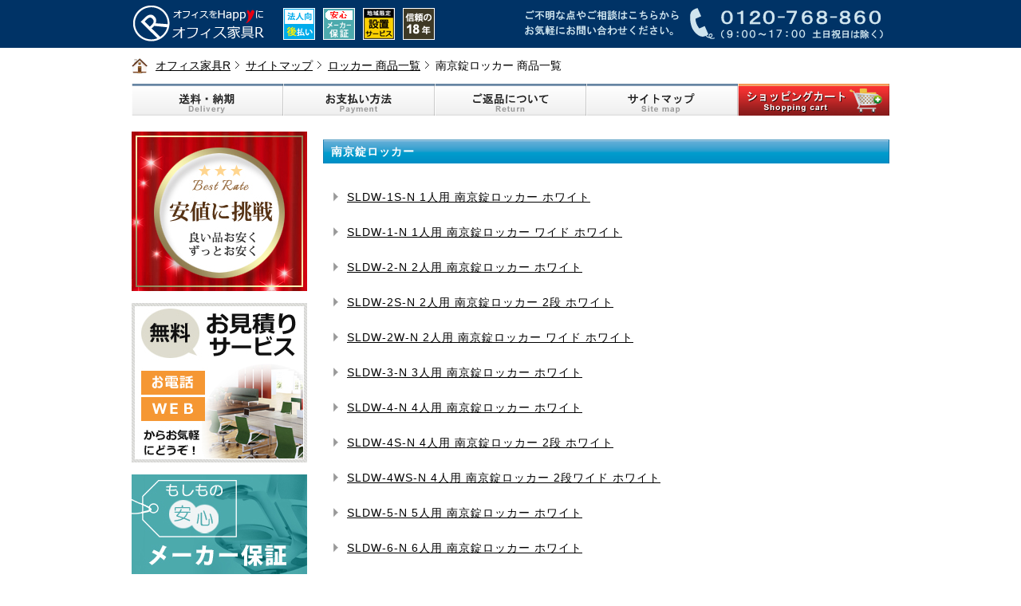

--- FILE ---
content_type: text/html
request_url: https://www.kagu-r.com/sitemap/locker/sldw-n.html
body_size: 3318
content:
<!DOCTYPE HTML PUBLIC "-//W3C//DTD HTML 4.01 Transitional//EN" "http://www.w3.org/TR/html4/loose.dtd">
<html lang="ja">
<head>
	<meta http-equiv="Content-Type" content="text/html; charset=utf-8">
	<title>南京錠ロッカー｜ロッカー商品一覧｜サイトマップ｜オフィス家具R</title>
	<meta name="keywords" content="サイトマップ,南京錠ロッカー,ロッカー,オフィス家具,通販,販売,激安">
	<meta name="description" content="オフィス家具Rの南京錠ロッカー商品一覧。">
	<meta http-equiv="Content-Style-Type" content="text/css">
	<meta http-equiv="Content-Script-Type" content="text/javascript">
	<link rel="stylesheet" href="../../style.css" type="text/css">
	<link rel="alternate" type="application/rss+xml" title="RSS 2.0" href="https://www.kagu-r.com/rss20.xml">
	<link rel="shortcut icon" href="https://www.kagu-r.com/img/favicon.ico">
	<!--▼yahoo サイトジェネラルタグ▼-->
	<script async src="https://s.yimg.jp/images/listing/tool/cv/ytag.js"></script>
	<script>
	window.yjDataLayer = window.yjDataLayer || [];
	function ytag() { yjDataLayer.push(arguments); }
	ytag({"type":"ycl_cookie", "config":{"ycl_use_non_cookie_storage":true}});
	</script>
	<!--▲yahoo サイトジェネラルタグ▲-->
</head>
<body>
	<div id="head">
		<p><a href="https://www.kagu-r.com/"><img src="../../img/logo.gif" width="170" height="60" alt="オフィス家具R" title="オフィス家具R"></a></p>
	</div>
	<div id="all">
		<ul id="navi">
			<li class="path"><a href="https://www.kagu-r.com/">オフィス家具R</a></li>
			<li class="path"><a href="https://www.kagu-r.com/sitemap/">サイトマップ</a></li>
			<li class="path"><a href="https://www.kagu-r.com/sitemap/locker/index.html">ロッカー 商品一覧</a></li>
			<li><h1>南京錠ロッカー 商品一覧</h1></li>
		</ul>
		<ul id="tab">
			<li><a href="../../info/delivery.html"><img class="path" src="../../img/tab1.gif" width="190" height="40" alt="送料・納期"></a></li>
			<li><a href="../../info/payment.html"><img class="path" src="../../img/tab2.gif" width="190" height="40" alt="お支払い方法"></a></li>
			<li><a href="../../info/cancel.html"><img class="path" src="../../img/tab3.gif" width="190" height="40" alt="ご返品について"></a></li>
			<li><a href="../../sitemap/index.html"><img class="path" src="../../img/tab4.gif" width="190" height="40" alt="サイトマップ"></a></li>
			<li><a href="https://v1.eshop-do.com/program/cart/cart.php?sid=sg68173"><img class="path" src="../../img/tab5.gif" width="190" height="40" alt="ショッピングカート"></a></li>
		</ul>
		<br class="cl">
		<!-- container -->
		<div id="container">
			<!-- main -->
			<div id="main">
				<h2 class="mt10"><strong>南京錠ロッカー</strong></h2>
				<div class="sitemap-series mt10">
					<ul>
						<li><a class="pr10" href="../../locker/sldw-n/062836.html">SLDW-1S-N 1人用 南京錠ロッカー ホワイト</a></li>
						<li><a class="pr10" href="../../locker/sldw-n/062839.html">SLDW-1-N 1人用 南京錠ロッカー ワイド ホワイト</a></li>
						<li><a class="pr10" href="../../locker/sldw-n/062845.html">SLDW-2-N 2人用 南京錠ロッカー ホワイト</a></li>
						<li><a class="pr10" href="../../locker/sldw-n/062842.html">SLDW-2S-N 2人用 南京錠ロッカー 2段 ホワイト</a></li>
						<li><a class="pr10" href="../../locker/sldw-n/062848.html">SLDW-2W-N 2人用 南京錠ロッカー ワイド ホワイト</a></li>
						<li><a class="pr10" href="../../locker/sldw-n/062851.html">SLDW-3-N 3人用 南京錠ロッカー ホワイト</a></li>
						<li><a class="pr10" href="../../locker/sldw-n/062854.html">SLDW-4-N 4人用 南京錠ロッカー ホワイト</a></li>
						<li><a class="pr10" href="../../locker/sldw-n/062857.html">SLDW-4S-N 4人用 南京錠ロッカー 2段 ホワイト</a></li>
						<li><a class="pr10" href="../../locker/sldw-n/062860.html">SLDW-4WS-N 4人用 南京錠ロッカー 2段ワイド ホワイト</a></li>
						<li><a class="pr10" href="../../locker/sldw-n/062864.html">SLDW-5-N 5人用 南京錠ロッカー ホワイト</a></li>
						<li><a class="pr10" href="../../locker/sldw-n/062867.html">SLDW-6-N 6人用 南京錠ロッカー ホワイト</a></li>
						<li><a class="pr10" href="../../locker/sldw-n/062870.html">SLDW-8-N 8人用 南京錠ロッカー ホワイト</a></li>
						<li><a class="pr10" href="../../locker/sldw-n/062873.html">SLDW-8W-N 8人用 南京錠ロッカー ワイド ホワイト</a></li>
						<li><a class="pr10" href="../../locker/sldw-n/062876.html">SLDW-9-N 9人用 南京錠ロッカー ホワイト</a></li>
						<li><a class="pr10" href="../../locker/sldw-n/062879.html">SLDW-12-N 12人用 南京錠ロッカー ホワイト</a></li>
					</ul>
				</div>
			</div>
			<!-- main -->
			<!-- menu -->
			<div id="menu">
				<p class="mb15"><img src="https://www.kagu-r.com/img/menu/good-price.jpg" width="220" height="200" alt="安値に挑戦"></p>
				<p class="mb15 over"><a href="https://www.kagu-r.com/info/inquiry.html"><img src="https://www.kagu-r.com/img/menu/inquiry.jpg" width="220" height="200" alt="家具のお見積りサービス" title="家具のお見積りサービス"></a></p>
				<p class="mb30 over"><a href="https://www.kagu-r.com/info/warranty.html"><img src="https://www.kagu-r.com/img/menu/warranty.jpg" width="220" height="125" alt="安心のメーカー保証" title="安心のメーカー保証"></a></p>
				<p class="bb2"><img src="https://www.kagu-r.com/img/menu/category.gif" width="220" height="40" alt="商品カテゴリ"></p>
				<div id="category">
					<ul>
						<li class="desk"><a href="https://www.kagu-r.com/desk/" title="オフィスデスク">オフィスデスク</a></li>
						<li class="chair"><a href="https://www.kagu-r.com/chair/" title="オフィスチェアー">オフィスチェアー</a></li>
						<li class="meeting-chair"><a href="https://www.kagu-r.com/meeting-chair/" title="ミーティングチェアー">ミーティングチェアー</a></li>
						<li class="table"><a href="https://www.kagu-r.com/table/" title="会議テーブル">会議テーブル</a></li>
						<li class="cabinet"><a href="https://www.kagu-r.com/cabinet/" title="書庫・キャビネット・収納">書庫・キャビネット・収納</a></li>
						<li class="locker"><a href="https://www.kagu-r.com/locker/" title="ロッカー">ロッカー</a></li>
						<li class="shoes-box"><a href="https://www.kagu-r.com/shoesbox/" title="シューズボックス・下駄箱">シューズボックス・下駄箱</a></li>
						<li class="partition"><a href="https://www.kagu-r.com/partition/" title="パーテーション">パーテーション</a></li>
						<li class="whiteboard lh15"><a href="https://www.kagu-r.com/whiteboard/" title="ホワイトボード・電子黒板・展示パネル">ホワイトボード・電子黒板・<br>展示パネル</a></li>
						<li class="reception"><a href="https://www.kagu-r.com/reception/" title="応接セット">応接セット</a></li>
						<li class="counter"><a href="https://www.kagu-r.com/information/" title="受付カウンター">受付カウンター</a></li>
						<li class="entrance"><a href="https://www.kagu-r.com/entrance/" title="ロビー・エントランス家具">ロビー・エントランス家具</a></li>
						<li class="executive"><a href="https://www.kagu-r.com/executive/" title="役員用家具">役員用家具</a></li>
						<li class="accessory"><a href="https://www.kagu-r.com/accessory/" title="オフィスアクセサリー">オフィスアクセサリー</a></li>
						<li class="medical"><a href="https://www.kagu-r.com/medical/" title="医療・福祉施設用家具">医療・福祉施設用家具</a></li>
						<li class="kids"><a href="https://www.kagu-r.com/kids/" title="キッズ・子供用家具">キッズ・子供用家具</a></li>
					</ul>
				</div>
				<p class="mt30 over"><a href="https://www.kagu-r.com/info/payment.html"><img src="https://www.kagu-r.com/img/menu/new-payment.gif" width="220" height="400" alt="NP掛け払い・クレジット決済" title="NP掛け払い・クレジット決済"></a></p>
				<p class="mt20 over"><a href="https://v1.eshop-do.com/program/cart/cart.php?sid=sg68173"><img src="https://www.kagu-r.com/img/menu/shopping-cart.gif" width="220" height="120" alt="カートの中を見る"></a></p>
				<div class="latest mt30">
					<p class="mb10"><img src="https://www.kagu-r.com/img/menu/latest.gif" width="110" height="30" alt="最新情報"></p>
					<p class="mt10"><b>【お知らせ】</b></p>
					<p>当社の適格請求書発行事業者登録番号をお知らせいたします。<br><a href="https://www.kagu-r.com/info/announcement.html">適格請求書発行事業者登録番号のご案内</a></p>
					<p class="mt10"><b>新商品NEWS</b></p>
					<p>低価格で法人様への配送は送料も無料！<a href="https://www.kagu-r.com/meeting-chair/sl-1500/">ロビーソファ（サール）</a>が新発売。</p>
					<p class="mt10"><b>新商品NEWS</b></p>
					<p>木目が美しい。移動にも便利な<a href="https://www.kagu-r.com/partition/skn/">木製パーティション</a>が新発売。</p>
					<p class="mt10"><b>新商品NEWS</b></p>
					<p>オフィスのはたらき心地をご自宅でも。<a href="https://www.kagu-r.com/chair/parabel/">オカムラ パラベル</a>が新発売。</p>
				</div>
				<p class="bb2 mt30"><img src="https://www.kagu-r.com/img/menu/info.gif" width="220" height="40" alt="インフォメーション"></p>
				<p class="mt10 over"><a href="https://www.kagu-r.com/info/delivery.html"><img src="https://www.kagu-r.com/img/menu/delivery.gif" width="220" height="30" alt="送料・納期について"></a></p>
				<p class="mt10 over"><a href="https://www.kagu-r.com/info/payment.html"><img src="https://www.kagu-r.com/img/menu/payment.gif" width="220" height="30" alt="お支払い方法について"></a></p>
				<p class="mt10 over"><a href="https://www.kagu-r.com/info/cancel.html"><img src="https://www.kagu-r.com/img/menu/return.gif" width="220" height="30" alt="商品のご返品について"></a></p>
				<p class="bb2 mt30"><img src="https://www.kagu-r.com/img/menu/reference.gif" width="220" height="40" alt="お問い合わせ"></p>
				<div class="latest mt10">
					<p class="lh15">商品についてのご質問やお見積りのご依頼など、お気軽にお問い合わせください。</p>
					<br>
					<p><b>お電話からのお問い合わせ</b></p>
					<p><img src="https://www.kagu-r.com/img/menu/tel01.gif" width="200" height="40" alt="お電話からのお問い合わせ"></p>
					<br>
					<p><b>FAXからのご注文</b></p>
					<p><img src="https://www.kagu-r.com/img/menu/fax01.gif" width="200" height="40" alt="FAXからのご注文"></p>
					<br>
					<p><b>メールからのお問い合わせ</b></p>
					<p><a href="https://v1.eshop-do.com/program/mail/quest_ssl.php?sid=sg68173&quest=1&mode=1" target="blank"><img src="https://www.kagu-r.com/img/menu/mail.gif" width="200" height="40" alt="お問い合わせフォーム"></a></p>
				</div>
				<p class="bb2 mt30"><img src="https://www.kagu-r.com/img/menu/rss.gif" width="220" height="40" alt="RSS配信"></p>
				<p class="mt10"><a href="https://www.kagu-r.com/rss20.xml"><img src="https://www.kagu-r.com/img/menu/subscript.gif" width="220" height="30" alt="RSSを購読"></a></p>
				<p class="bb2 mt30"><img src="https://www.kagu-r.com/img/menu/maker.gif" width="220" height="40" alt="取扱い家具メーカー"></p>
				<p class="mt10"><img src="https://www.kagu-r.com/img/menu/maker-okamura.gif" width="220" height="40" alt="オカムラ"></p>
				<p class="f12">当店は<a href="http://www.okamura.co.jp/shopping/ec-partner/index.html" target="blank">オカムラ正規ECパートナー認定ショップ</a>です</p>
				<p class="mt10"><img src="https://www.kagu-r.com/img/menu/maker-lion.gif" width="220" height="40" alt="ライオン事務器"></p>
				<p class="mt10"><img src="https://www.kagu-r.com/img/menu/maker-seiko.gif" width="220" height="40" alt="生興"></p>
				<p class="mt10"><img src="https://www.kagu-r.com/img/menu/maker-koeki.gif" width="220" height="40" alt="弘益"></p>
				<p class="mt10"><img src="https://www.kagu-r.com/img/menu/maker-steelcase.gif" width="220" height="40" alt="スチールケース"></p>
				<p class="bb2 mt30"><img src="https://www.kagu-r.com/img/menu/special.gif" width="220" height="40" alt="特集・キャンペーン"></p>
				<p class="mt15 over"><a href="https://www.kagu-r.com/anticorona/"><img src="https://www.kagu-r.com/img/menu/anticorona.jpg" width="218" height="150" alt="オフィスのコロナ対策" title="オフィスのコロナ対策"></a></p>
				<p class="mt15 over"><a href="https://www.kagu-r.com/telework/"><img src="https://www.kagu-r.com/img/menu/telework.jpg" width="218" height="150" alt="テレワーク家具特集" title="テレワーク家具特集"></a></p>
				<p class="mt15 over"><a href="https://www.kagu-r.com/okamura/"><img src="https://www.kagu-r.com/img/menu/okamura-collection.jpg" width="218" height="150" alt="オカムラ オフィス家具特集" title="オカムラ オフィス家具特集"></a></p>
				<p class="mt15 over"><a href="https://www.kagu-r.com/medical/"><img src="https://www.kagu-r.com/img/menu/medical01.jpg" width="218" height="150" alt="医療・福祉施設向け家具特集" title="医療・福祉施設向け家具特集"></a></p>
				<p class="mt15 over"><a href="https://www.kagu-r.com/kids/"><img src="https://www.kagu-r.com/img/menu/kids01.jpg" width="218" height="150" alt="キッズ・子供用家具特集" title="キッズ・子供用家具特集"></a></p>
				<p class="mt15 over"><a href="https://www.kagu-r.com/locker/"><img src="https://www.kagu-r.com/img/menu/slk-locker01.jpg" width="218" height="150" alt="ロッカー" title="ロッカー"></a></p>
				<p class="mt15 over"><a href="https://www.kagu-r.com/chair/match/"><img src="https://www.kagu-r.com/img/menu/match-chair.jpg" width="218" height="130" alt="メッシュチェアー マッチ" title="メッシュチェアー マッチ"></a></p>
				<p class="mt15 over"><a href="https://www.kagu-r.com/cabinet/office/"><img src="https://www.kagu-r.com/img/menu/office-cabinet01.jpg" width="218" height="150" alt="A4書庫" title="A4書庫"></a></p>
			</div>
			<!-- menu -->
			<br class="cl">
		</div>
		<!-- container -->
	</div>
	<!-- foot -->
		<div id="foot" class="ptb20 mt30">
		<div class="footarea">
			<p><img src="https://www.kagu-r.com/img/foot/corporate.gif" width="330" height="150" alt="会社情報"></p>
			<ul class="footnavi pt20">
				<li class="arrow ml20"><a href="https://www.kagu-r.com/profile/index.html">会社概要</a></li>
				<li class="arrow ml20"><a href="https://www.kagu-r.com/info/legal.html">特定商取引法に基く表示</a></li>
				<li class="arrow ml20"><a href="https://www.kagu-r.com/info/policy.html">プライバシーポリシー</a></li>
			</ul>
			<ul class="footnavi mt30">
				<li class="arrow ml20"><a href="https://www.kagu-r.com/info/fax.html">FAXからのご注文</a></li>
				<li class="arrow ml20"><a href="https://www.kagu-r.com/info/delivery.html">送料・納期</a></li>
				<li class="arrow ml20"><a href="https://www.kagu-r.com/info/payment.html">お支払い方法</a></li>
				<li class="arrow ml20"><a href="https://www.kagu-r.com/info/cancel.html">ご返品について</a></li>
			</ul>
			<ul class="footnavi mt30">
				<li class="arrow ml20"><a href="https://www.kagu-r.com/info/glossary.html">用語集</a></li>
				<li class="arrow ml20"><a href="https://www.kagu-r.com/info/faq.html">Q＆A</a></li>
				<li class="arrow ml20"><a href="https://www.kagu-r.com/link/index.html">リンク集</a></li>
				<!-- <li class="arrow ml20"><a href="https://www.kagu-r.com/sitemap/index.html">サイトマップ</a></li> -->
			</ul>
		</div>
		<br class="cl">
	</div>
      
	<!-- foot -->
<script type="text/javascript">
var gaJsHost = (("https:" == document.location.protocol) ? "https://ssl." : "http://www.");
document.write(unescape("%3Cscript src='" + gaJsHost + "google-analytics.com/ga.js' type='text/javascript'%3E%3C/script%3E"));
</script>
<script type="text/javascript">
try {
var pageTracker = _gat._getTracker("UA-6556932-1");
pageTracker._trackPageview();
} catch(err) {}</script>
</body>
</html>